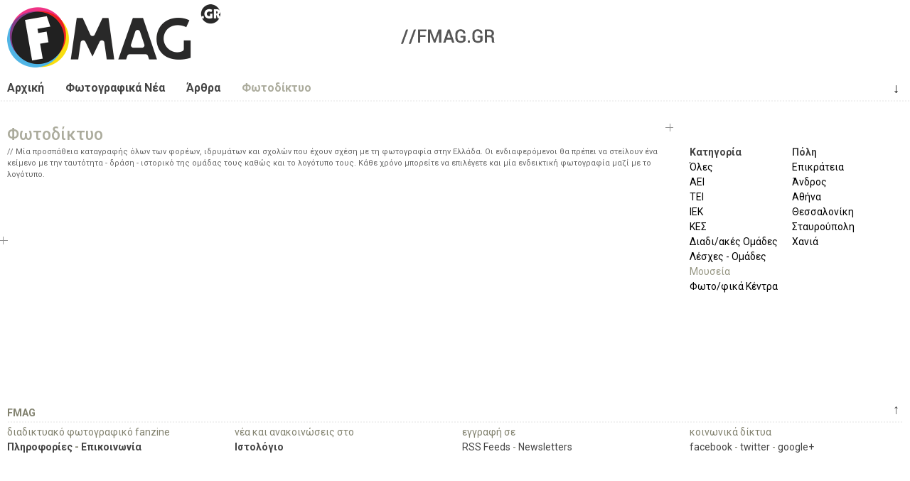

--- FILE ---
content_type: text/html; charset=utf-8
request_url: https://fmag.gr/photonet?city=136&cat=189
body_size: 5790
content:
<!DOCTYPE html>
<html lang="el" dir="ltr"  prefix="content: http://purl.org/rss/1.0/modules/content/
dc: http://purl.org/dc/terms/
foaf: http://xmlns.com/foaf/0.1/
og: http://ogp.me/ns#
rdfs: http://www.w3.org/2000/01/rdf-schema#
sioc: http://rdfs.org/sioc/ns#
sioct: http://rdfs.org/sioc/types#
skos: http://www.w3.org/2004/02/skos/core#
xsd: http://www.w3.org/2001/XMLSchema#
schema: http://schema.org/
">
<!--
  FMAG - photography fan/magazine - Web Site |
  (c) 2010 - 2026  fmag.gr, all rights reserved |

  website version: v2 ALPHA (7-2015) |
  development: [MakeMagic](https://makemagic.gr) |
-->
<head>
  <meta name="viewport" content="width=device-width, initial-scale=1, maximum-scale=1">
  <!--[if IE]><![endif]-->
<link rel="dns-prefetch" href="//ajax.googleapis.com" />
<link rel="preconnect" href="//ajax.googleapis.com" />
<meta http-equiv="Content-Type" content="text/html; charset=utf-8" />
<link rel="apple-touch-icon" sizes="57x57" href="/sites/default/files/favicons/apple-touch-icon-57x57.png"/>
<link rel="apple-touch-icon" sizes="60x60" href="/sites/default/files/favicons/apple-touch-icon-60x60.png"/>
<link rel="apple-touch-icon" sizes="72x72" href="/sites/default/files/favicons/apple-touch-icon-72x72.png"/>
<link rel="apple-touch-icon" sizes="76x76" href="/sites/default/files/favicons/apple-touch-icon-76x76.png"/>
<link rel="apple-touch-icon" sizes="114x114" href="/sites/default/files/favicons/apple-touch-icon-114x114.png"/>
<link rel="apple-touch-icon" sizes="120x120" href="/sites/default/files/favicons/apple-touch-icon-120x120.png"/>
<link rel="apple-touch-icon" sizes="144x144" href="/sites/default/files/favicons/apple-touch-icon-144x144.png"/>
<link rel="apple-touch-icon" sizes="152x152" href="/sites/default/files/favicons/apple-touch-icon-152x152.png"/>
<link rel="apple-touch-icon" sizes="180x180" href="/sites/default/files/favicons/apple-touch-icon-180x180.png"/>
<link rel="icon" type="image/png" href="/sites/default/files/favicons/favicon-32x32.png" sizes="32x32"/>
<link rel="icon" type="image/png" href="/sites/default/files/favicons/android-chrome-192x192.png" sizes="192x192"/>
<link rel="icon" type="image/png" href="/sites/default/files/favicons/favicon-96x96.png" sizes="96x96"/>
<link rel="icon" type="image/png" href="/sites/default/files/favicons/favicon-16x16.png" sizes="16x16"/>
<link rel="manifest" href="/sites/default/files/favicons/manifest.json"/>
<link rel="mask-icon" href="/sites/default/files/favicons/safari-pinned-tab.svg" color="#5bbad5"/>
<meta name="apple-mobile-web-app-title" content="FMAG"/>
<meta name="application-name" content="FMAG"/>
<meta name="msapplication-TileColor" content="#ffffff"/>
<meta name="msapplication-TileImage" content="/sites/default/files/favicons/mstile-144x144.png"/>
<meta name="theme-color" content="#ffffff"/>
<meta name="rights" content="fmag.gr - All rights reserved, unless otherwise noticed - http://fmag.gr/copyrights" />
<link rel="canonical" href="https://fmag.gr/photonet" />
<link rel="shortlink" href="https://fmag.gr/photonet" />
  <link rel="pavatar" href="http://id.makemagic.gr/fmag.gr/fmag.png" />
  <title>Φωτοδίκτυο | FMAG</title>
  <link href="https://fonts.googleapis.com/css?family=Roboto:400,500,700&amp;subset=greek" rel="stylesheet">
  <link type="text/css" rel="stylesheet" href="/sites/default/files/advagg_css/css__BJ6Ou6QsBRtnFTmxaakamOIS8n4QswDP2XnnZ1sxtaM__zbzruztNUqJKBKqX9IVe9Rpr8E1JT5ZSstkrExzhXGo__TSNOioTrCRrkStvb-k-HI6-MV9O4IlHA-k7FMrWbaoo.css" media="all" />
<link type="text/css" rel="stylesheet" href="/sites/default/files/advagg_css/css__eFEiVPN9x3fjsHjfkcbmCa7-X43FzFC59HiTCPnJ2DM__dP3L8SI4hO_wSnI0zrkhaEW-wEYwE9NqrHJ7Oau6WUM__TSNOioTrCRrkStvb-k-HI6-MV9O4IlHA-k7FMrWbaoo.css" media="all" />
<link type="text/css" rel="stylesheet" href="/sites/default/files/advagg_css/css__Tce9rV-0xxQKgd6k3Gn6vOMS-XFNgfNAglE5FDzAWig__C5UJqpvD2NlREqLAtn3FXZS4jLM0RnZY8xI9ZAp3wwE__TSNOioTrCRrkStvb-k-HI6-MV9O4IlHA-k7FMrWbaoo.css" media="all" />
<link type="text/css" rel="stylesheet" href="/sites/default/files/advagg_css/css__Yn8gTXTpZ_jyMDRJJjLPVBEDD5_TxQYBRgxI0nQFsEo__2Dn46x42tfYoncIbru_Wfo-1BPD8IbFaBG2y8LONwrQ__TSNOioTrCRrkStvb-k-HI6-MV9O4IlHA-k7FMrWbaoo.css" media="print" />
    <!-- HTML5 element support for IE6-8 -->
  <!--[if lt IE 9]><script src="//raw.githubusercontent.com/aFarkas/html5shiv/master/dist/html5shiv.min.js"></script><![endif]-->
  <!--[if lte IE 8]>
  <link rel="stylesheet" type="text/css" href="https://fmag.gr/sites/default/themes/m2fmag/css/ie-fix.css" />
  <![endif]-->
  <script src="//ajax.googleapis.com/ajax/libs/jquery/1.10.2/jquery.min.js"></script>
<script>
<!--//--><![CDATA[//><!--
window.jQuery || document.write("<script src='/sites/default/modules/_altered/jquery_update/replace/jquery/1.10/jquery.min.js'>\x3C/script>")
//--><!]]>
</script>
<script src="/sites/default/files/advagg_js/js__NHY0fHgefeuGrclsAo9Tcmgi32w4epODEAmof4zb8LE__HqOENqYlJHt-OYXIhLdMrntAxr_awxL6tybGb3OjDlQ__TSNOioTrCRrkStvb-k-HI6-MV9O4IlHA-k7FMrWbaoo.js"></script>
<script src="/sites/default/files/advagg_js/js__i2s96mbkLD4X1DZFeRCK_9IuwcK-BuZa97Uq32qUuOQ__1-B-TmDHkqvgubrCOI-KGBE_Xrhsu1S-JBbfPLn49f4__TSNOioTrCRrkStvb-k-HI6-MV9O4IlHA-k7FMrWbaoo.js"></script>
<script src="/sites/default/files/advagg_js/js__YT6D1B_BKxvm6JCH_t9sZNI5L6yITa_DlU5QcSlOkAU__OXobH7d1IP1o3WABlniIrU_-pcJacVSIPUv9bpD-6pQ__TSNOioTrCRrkStvb-k-HI6-MV9O4IlHA-k7FMrWbaoo.js"></script>
<script src="/sites/default/files/advagg_js/js__1cnccvmWACxODZ-P-FUdamoR-QWOWgF20RY9_tyVp0E__Wft_t49Tqb1SBiSwuwcLRzaWNs1ESj_CvEQVZQHWpbk__TSNOioTrCRrkStvb-k-HI6-MV9O4IlHA-k7FMrWbaoo.js"></script>
<script src="/sites/default/files/advagg_js/js__k5Xu7kL6UB-I_LQlAUpS8kqtKMbV_SjuzpXQwDw4eSk__8TiqPpbxPuVztHIsi70uvtVzznVy6WYJe7ErIjY6u8k__TSNOioTrCRrkStvb-k-HI6-MV9O4IlHA-k7FMrWbaoo.js"></script>
<script src="/sites/default/files/advagg_js/js__aS_aDJOHSg310J3h5HSXtRfDVpKPijnSvbW4D51v-AQ__LVik3DxSPkSfWrk-SvnYyCsDd2ceq4w-QHcULwAej8I__TSNOioTrCRrkStvb-k-HI6-MV9O4IlHA-k7FMrWbaoo.js"></script>
<script src="/sites/default/files/advagg_js/js__2_LJEvpjxcc5kosNsdw9TZMLz-jPRODLU19uiTZaVm4__F1FPONSTf0yEH0Y9VHtO8-UlYOiMFKhCksEr6rzCrMg__TSNOioTrCRrkStvb-k-HI6-MV9O4IlHA-k7FMrWbaoo.js"></script>
<script src="/sites/default/files/advagg_js/js__D9aMZVqJpeUgsibZ62131-dM_kZf_Yr2Z-JdRsml-Gc__3q5w_o9YxzsCVwI6CIzsre7vwra87Nm-ktlORA0_dLs__TSNOioTrCRrkStvb-k-HI6-MV9O4IlHA-k7FMrWbaoo.js"></script>
<script>
<!--//--><![CDATA[//><!--
jQuery.extend(Drupal.settings,{"basePath":"\/","pathPrefix":"","setHasJsCookie":1,"ajaxPageState":{"theme":"m2fmag","theme_token":"yI34McPSdfe9FRurbYHNLIovjowfeRKZvmwUSYPrtsE","css":{"modules\/system\/system.base.css":1,"modules\/system\/system.menus.css":1,"modules\/system\/system.messages.css":1,"modules\/system\/system.theme.css":1,"sites\/default\/modules\/chosen\/css\/chosen-drupal.css":1,"sites\/default\/modules\/date\/date_repeat_field\/date_repeat_field.css":1,"modules\/field\/theme\/field.css":1,"sites\/default\/modules\/fitvids\/fitvids.css":1,"modules\/node\/node.css":1,"modules\/user\/user.css":1,"sites\/default\/modules\/_altered\/video_filter\/video_filter.css":1,"sites\/default\/modules\/views\/css\/views.css":1,"sites\/default\/modules\/_altered\/ckeditor\/css\/ckeditor.css":1,"sites\/default\/modules\/ctools\/css\/ctools.css":1,"sites\/default\/themes\/m2fmag\/css\/reset.css":1,"sites\/default\/themes\/m2fmag\/css\/grid-1280.css":1,"sites\/default\/themes\/m2fmag\/css\/style.css":1,"sites\/default\/themes\/m2fmag\/css\/print.css":1},"js":{"\/\/ajax.googleapis.com\/ajax\/libs\/jquery\/1.10.2\/jquery.min.js":1,"misc\/jquery-extend-3.4.0.js":1,"misc\/jquery-html-prefilter-3.5.0-backport.js":1,"misc\/jquery.once.js":1,"misc\/drupal.js":1,"sites\/default\/libraries\/fitvids\/jquery.fitvids.js":1,"sites\/default\/libraries\/chosen\/chosen.jquery.min.js":1,"misc\/form-single-submit.js":1,"sites\/default\/modules\/entityreference\/js\/entityreference.js":1,"sites\/default\/modules\/fancy_file_delete\/js\/fancyfiledelete.js":1,"sites\/default\/modules\/fitvids\/fitvids.js":1,"public:\/\/languages\/el_wIUXyHu9dk1OsBWsMSy8MFJMHnkqJfLtj2r4CvoYp5A.js":1,"sites\/default\/modules\/better_exposed_filters\/better_exposed_filters.js":1,"sites\/default\/modules\/views_selective_filters\/js\/attachBehaviours.js":1,"sites\/default\/modules\/ctools\/js\/auto-submit.js":1,"sites\/default\/modules\/chosen\/chosen.js":1,"sites\/default\/themes\/m2fmag\/js\/jquery.slicknav.min.js":1,"sites\/default\/themes\/m2fmag\/js\/m2fmag.js":1,"sites\/default\/themes\/m2fmag\/js\/modernizr.js":1}},"video_filter":{"url":{"ckeditor":"\/video_filter\/dashboard\/ckeditor"},"instructions_url":"\/video_filter\/instructions","modulepath":"sites\/default\/modules\/_altered\/video_filter"},"better_exposed_filters":{"datepicker":false,"slider":false,"settings":[],"autosubmit":false,"views":{"photonet":{"displays":{"page":{"filters":{"cat":{"required":false},"city":{"required":false}}}}}}},"chosen":{"selector":"select:visible","minimum_single":20,"minimum_multiple":20,"minimum_width":200,"options":{"allow_single_deselect":false,"disable_search":false,"disable_search_threshold":0,"search_contains":true,"placeholder_text_multiple":"Choose some options","placeholder_text_single":"Choose an option","no_results_text":"No results match","inherit_select_classes":true}},"urlIsAjaxTrusted":{"\/photonet":true},"fitvids":{"custom_domains":[],"selectors":["#main"],"simplifymarkup":1}});
//--><!]]>
</script>
</head>
<body class="html not-front not-logged-in no-sidebars page-photonet" >
  <div id="skip-link"><a href="#content" class="element-invisible element-focusable">Παράκαμψη προς το κυρίως περιεχόμενο</a></div>
    <div id="wrap">

  <!-- #header -->
  <header id="header" role="banner" class="clearfix">
    <div class="container">
      <div id="header-one" class="six columns">
                <div id="logo">
        <a href="/" title="FMAG Photography Fan/Magazine" rel="home" ><img src="https://fmag.gr/sites/default/themes/m2fmag/logo.png" width="300" height="90" alt="FMAG Photography Fan/Magazine -- logo" /></a>
        </div>
              </div>
      
      <div id="header-two" class="ten columns">
      <!-- #ad banner -->
      <img src="/sites/default/themes/m2fmag/adbanner.gif" />      <!-- /#ad banner -->
      </div>
    </div>
  </header>
  <!-- /#header -->


  <!-- #Navigation -->      
  <navigation id="navigation" role="navigation" class="clearfix">

    <!-- #navigation main -->
    <div id="nav-main" role="main navigation" class="container">
      <ul class="menu"><li class="first leaf menu-443"><a href="/" title="Αρχική Σελίδα">Αρχική</a></li>
<li class="leaf menu-444"><a href="/news" title="η Φωτογραφική Επικαιρότητα στην Ελλάδα">Φωτογραφικά Νέα</a></li>
<li class="leaf menu-446"><a href="/articles" title="φωτογραφικά άρθρα, τεχνικά, θεωρητικά, παρουσιάσεις, αφιερώματα">Άρθρα</a></li>
<li class="last leaf active-trail menu-445"><a href="/photonet" title="φορείς, ιδρύματα, λέσχες, σχολές" class="active-trail active">Φωτοδίκτυο</a></li>
</ul>      <div class="arrow-down"><a href="#after-info" title="επόμενη πληροφορία" rel="nofollow">&darr;</a></div>
    </div>
    <!-- /#navigation main-->

    <div class="nav-border">&nbsp;</div>

    <!-- #navigation secondary -->
        <!-- /#navigation secondary -->

  </navigation>
  <!-- /#Navigation -->

  <div class="clear"></div>


  <!-- #Content Area --> 
  <div class="container clearfix">

        <div id="content" role="content" class="three_fourths clearfix" >
    
      <!-- #content -->
      <div id="page-title" rel="title">
                  <h1>Φωτοδίκτυο</h1>
                  </div>

      <div id="main">
      
            
            <div class="tabs"></div>
            
            
              <div class="region region-content">
    <div id="block-system-main" class="block block-system">

    
  <div class="content">
    <div class="view view-photonet view-id-photonet view-display-id-page view-dom-id-8de8466742ac21ea5942190e01348c56">
            <div class="view-header">
      <div class="taxonomy-term-description photonet-msg">
<p>Μία προσπάθεια καταγραφής όλων των φορέων, ιδρυμάτων και σχολών που έχουν σχέση με τη φωτογραφία στην Ελλάδα. Οι ενδιαφερόμενοι θα πρέπει να στείλουν ένα κείμενο με την ταυτότητα - δράση - ιστορικό της ομάδας τους καθώς και το λογότυπο τους. Κάθε χρόνο μπορείτε να επιλέγετε και μία ενδεικτική φωτογραφία μαζί με το λογότυπο.</p>
</div>
    </div>
  
  
  
  
  
  
  
  
  
</div>  </div>
</div>
  </div>

      </div>
      <!-- /#content -->

    </div>

        <!-- #sidebar-first -->
    <aside id="sidebar" role="complementary" class="one_fourth clearfix">
    <div id="after-info"></div>
      <div class="region region-sidebar">
    <div id="block-views-exp-photonet-page" class="block block-views">

    
  <div class="content">
    <form class="ctools-auto-submit-full-form" action="/photonet" method="get" id="views-exposed-form-photonet-page" accept-charset="UTF-8"><div><div class="views-exposed-form">
  <div class="views-exposed-widgets clearfix">
          <div id="edit-cat-wrapper" class="views-exposed-widget views-widget-filter-field_photonet_taxonomy_tid">
                  <label for="edit-cat">
            Κατηγορία          </label>
                        <div class="views-widget">
          <div class="form-item form-type-select form-item-cat">
 <div class="bef-select-as-links"><div class="form-item">
 <div id="edit-cat-all" class="form-item form-type-bef-link form-item-edit-cat-all">
 <a href="https://fmag.gr/photonet?city=136&amp;cat=All">Όλες</a>
</div>
<div id="edit-cat-36" class="form-item form-type-bef-link form-item-edit-cat-36">
 <a href="https://fmag.gr/photonet?city=136&amp;cat=36">ΑΕΙ</a>
</div>
<div id="edit-cat-37" class="form-item form-type-bef-link form-item-edit-cat-37">
 <a href="https://fmag.gr/photonet?city=136&amp;cat=37">ΤΕΙ</a>
</div>
<div id="edit-cat-38" class="form-item form-type-bef-link form-item-edit-cat-38">
 <a href="https://fmag.gr/photonet?city=136&amp;cat=38">ΙΕΚ</a>
</div>
<div id="edit-cat-39" class="form-item form-type-bef-link form-item-edit-cat-39">
 <a href="https://fmag.gr/photonet?city=136&amp;cat=39">ΚΕΣ</a>
</div>
<div id="edit-cat-40" class="form-item form-type-bef-link form-item-edit-cat-40">
 <a href="https://fmag.gr/photonet?city=136&amp;cat=40">Διαδι/ακές Ομάδες</a>
</div>
<div id="edit-cat-41" class="form-item form-type-bef-link form-item-edit-cat-41">
 <a href="https://fmag.gr/photonet?city=136&amp;cat=41">Λέσχες - Ομάδες</a>
</div>
<div id="edit-cat-189" class="form-item form-type-bef-link form-item-edit-cat-189">
 <a href="https://fmag.gr/photonet?city=136&amp;cat=189" class="active">Μουσεία</a>
</div>
<div id="edit-cat-190" class="form-item form-type-bef-link form-item-edit-cat-190">
 <a href="https://fmag.gr/photonet?city=136&amp;cat=190">Φωτο/φικά Κέντρα</a>
</div>

</div>
<select style="display: none;" id="edit-cat" name="cat" class="form-select"><option value="All">Όλες</option><option value="36">ΑΕΙ</option><option value="37">ΤΕΙ</option><option value="38">ΙΕΚ</option><option value="39">ΚΕΣ</option><option value="40">Διαδι/ακές Ομάδες</option><option value="41">Λέσχες - Ομάδες</option><option value="189" selected="selected">Μουσεία</option><option value="190">Φωτο/φικά Κέντρα</option></select><input type="hidden" class="bef-new-value" name="cat" value="189" /></div>
</div>
        </div>
              </div>
          <div id="edit-city-wrapper" class="views-exposed-widget views-widget-filter-field_photonet_city_tid_selective">
                  <label for="edit-city">
            Πόλη          </label>
                        <div class="views-widget">
          <div class="form-item form-type-select form-item-city">
 <div class="bef-select-as-links"><div class="form-item">
 <div id="edit-city-all" class="form-item form-type-bef-link form-item-edit-city-all">
 <a href="https://fmag.gr/photonet?city=All&amp;cat=189">Επικράτεια</a>
</div>
<div id="edit-city-54" class="form-item form-type-bef-link form-item-edit-city-54">
 <a href="https://fmag.gr/photonet?city=54&amp;cat=189">Άνδρος</a>
</div>
<div id="edit-city-46" class="form-item form-type-bef-link form-item-edit-city-46">
 <a href="https://fmag.gr/photonet?city=46&amp;cat=189">Αθήνα</a>
</div>
<div id="edit-city-77" class="form-item form-type-bef-link form-item-edit-city-77">
 <a href="https://fmag.gr/photonet?city=77&amp;cat=189">Θεσσαλονίκη</a>
</div>
<div id="edit-city-144" class="form-item form-type-bef-link form-item-edit-city-144">
 <a href="https://fmag.gr/photonet?city=144&amp;cat=189">Σταυρούπολη</a>
</div>
<div id="edit-city-155" class="form-item form-type-bef-link form-item-edit-city-155">
 <a href="https://fmag.gr/photonet?city=155&amp;cat=189">Χανιά</a>
</div>

</div>
<select style="display: none;" id="edit-city" name="city" class="form-select"><option value="All">Επικράτεια</option><option value="54">Άνδρος</option><option value="46">Αθήνα</option><option value="77">Θεσσαλονίκη</option><option value="144">Σταυρούπολη</option><option value="155">Χανιά</option></select><input type="hidden" class="bef-new-value" name="city" value="136" /></div>
</div>
        </div>
              </div>
                    <div class="views-exposed-widget views-submit-button">
      <input class="ctools-use-ajax ctools-auto-submit-click js-hide element-hidden form-submit" type="submit" id="edit-submit-photonet" value="Επιλογή" />    </div>
      </div>
</div>
</div></form>  </div>
</div>
  </div>
    </aside>
    <!-- /#sidebar-first -->
    
    
  </div>
  <!-- /#Content Area -->


  <!-- #Footer --> 
  <footer id="footer" class="container clearfix">
    <div class="arrow-up"><a href="#header" title="επάνω" rel="nofollow">&uarr;</a></div>
    <div class="footer-block">
      <div class="sixteen columns"><strong>FMAG</strong></div>

      <div class="four columns">
      <p>διαδικτυακό φωτογραφικό fanzine<br /><strong><a href="/info">Πληροφορίες</a> - <a href="/contact">Επικοινωνία</a></strong></p></div>
      <div class="four columns">
      <p>νέα και ανακοινώσεις στο<br /><strong><a href="/blog">Ιστολόγιο</a></strong></p></div>
      <div class="four columns">
      <p>εγγραφή σε<br /> <a href="/feeds">RSS Feeds</a> - <a href="/feeds#newsletters">Newsletters</a></p></div>      
      <div class="four columns">
      <p>κοινωνικά δίκτυα<br /><a href="http://www.facebook.com/fmag.gr">facebook</a> - <a href="http://twitter.com/fmag_">twitter</a> - <a href="http://plus.google.com/+FmagGr/posts">google+</a></p></div>
    </div>

    <div id="credits" class="sixteen columns"><a href="/copyrights" title="Πνευματικά Δικαιώματα και Όροι Χρήσης">&copy; 2010 - 2026  <strong>FMAG</strong> - Photography Fan/Magazine, Πνευματικά Δικαιώματα και Όροι Χρήσης</a></div>
  </footer>
  <!-- #Footer --> 

</div>
<!-- /#wrap -->  </body>
</html>


--- FILE ---
content_type: text/css
request_url: https://fmag.gr/sites/default/files/advagg_css/css__Tce9rV-0xxQKgd6k3Gn6vOMS-XFNgfNAglE5FDzAWig__C5UJqpvD2NlREqLAtn3FXZS4jLM0RnZY8xI9ZAp3wwE__TSNOioTrCRrkStvb-k-HI6-MV9O4IlHA-k7FMrWbaoo.css
body_size: 8402
content:
.date-repeat-input{float:left;margin-right:5px;width:auto}.date-repeat-input select{min-width:7em}.date-repeat fieldset{clear:both;float:none}.date-repeat-radios{margin-bottom:1em}.date-repeat-radios input[type=radio]{float:left;margin:.75em .75em 0 0}.date-repeat-radios .form-wrapper{float:left}.date-repeat-radios .form-type-checkboxes .form-type-checkbox{width:15%;float:left;margin:0}.date-repeat-radios .date-repeat-radios-item{margin-bottom:1em}.weekly .form-type-checkboxes .form-type-checkbox{float:left;margin-right:10px}.date-repeat-input.byday-count label,.date-repeat-input.byday-count select,.date-clear.bymonthday label,.date-clear.bymonthday select{display:inline}.date-repeat-input.byday-day label,.date-clear.bymonthday .field-suffix{font-weight:700}.range-of-repeat .form-radios>div{margin-top:.5em}.range-of-repeat .count input[type=text]{margin:0 .5em}.range-of-repeat .until .form-wrapper{margin:0 .5em;display:inline-block;vertical-align:middle}.range-of-repeat .until .form-radio,.range-of-repeat .until .date-prefix-inline{margin:0 0 1.4em;vertical-align:middle}.range-of-repeat .until.widget-date_popup.label-above .form-radio,.range-of-repeat .until.widget-date_popup.label-above .date-prefix-inline{margin:0;vertical-align:middle}.range-of-repeat .until.widget-date_select.label-within .form-radio,.range-of-repeat .until.widget-date_select.label-within .date-prefix-inline{margin:0;vertical-align:middle}.range-of-repeat .until.widget-date_select.label-above .form-radio,.range-of-repeat .until.widget-date_select.label-above .date-prefix-inline{margin:1.4em 0 0;vertical-align:middle}.range-of-repeat .until .form-type-date-text .date-padding{padding:0}.range-of-repeat .until.widget-date_select.label-within .date-padding{padding:0}.range-of-repeat .until.widget-date_select.label-above .date-padding{padding:0}.range-of-repeat .until .form-type-date-select,.range-of-repeat .until .form-type-date-popup,.range-of-repeat .until .form-type-date-text{border:none;margin:0}.field .field-label{font-weight:700}.field-label-inline .field-label,.field-label-inline .field-items{float:left}form .field-multiple-table{margin:0}form .field-multiple-table th.field-label{padding-left:0}form .field-multiple-table td.field-multiple-drag{width:30px;padding-right:0}form .field-multiple-table td.field-multiple-drag a.tabledrag-handle{padding-right:.5em}form .field-add-more-submit{margin:.5em 0 0}.cke.cke_chrome{visibility:inherit}.node-unpublished{background-color:#fff4f4}.preview .node{background-color:#ffffea}td.revision-current{background:#ffc}#permissions td.module{font-weight:700}#permissions td.permission{padding-left:1.5em}#permissions tr.odd .form-item,#permissions tr.even .form-item{white-space:normal}#user-admin-settings fieldset .fieldset-description{font-size:.85em;padding-bottom:.5em}#user-admin-roles td.edit-name{clear:both}#user-admin-roles .form-item-name{float:left;margin-right:1em}.password-strength{width:17em;float:right;margin-top:1.4em}.password-strength-title{display:inline}.password-strength-text{float:right;font-weight:700}.password-indicator{background-color:#c4c4c4;height:.3em;width:100%}.password-indicator div{height:100%;width:0;background-color:#47c965}input.password-confirm,input.password-field{width:16em;margin-bottom:.4em}div.password-confirm{float:right;margin-top:1.5em;visibility:hidden;width:17em}div.form-item div.password-suggestions{padding:.2em .5em;margin:.7em 0;width:38.5em;border:1px solid #b4b4b4}div.password-suggestions ul{margin-bottom:0}.confirm-parent,.password-parent{clear:left;margin:0;width:36.3em}.profile{clear:both;margin:1em 0}.profile .user-picture{float:right;margin:0 1em 1em 0}.profile h3{border-bottom:1px solid #ccc}.profile dl{margin:0 0 1.5em}.profile dt{margin:0 0 .2em;font-weight:700}.profile dd{margin:0 0 1em}.video-left{float:left}.video-right{float:right}.video-center{display:block;margin:0 auto}.views-exposed-form .views-exposed-widget{float:left;padding:.5em 1em 0 0}.views-exposed-form .views-exposed-widget .form-submit{margin-top:1.6em}.views-exposed-form .form-item,.views-exposed-form .form-submit{margin-top:0;margin-bottom:0}
.views-exposed-form label{font-weight:700}.views-exposed-widgets{margin-bottom:.5em}.views-align-left{text-align:left}.views-align-right{text-align:right}.views-align-center{text-align:center}.views-view-grid tbody{border-top:none}.view .progress-disabled{float:none}.rteindent1{margin-left:40px}.rteindent2{margin-left:80px}.rteindent3{margin-left:120px}.rteindent4{margin-left:160px}.rteleft{text-align:left}.rteright{text-align:right}.rtecenter{text-align:center}.rtejustify{text-align:justify}.ibimage_left{float:left}.ibimage_right{float:right}.ctools-locked{color:red;border:1px solid red;padding:1em}.ctools-owns-lock{background:#ffd none repeat scroll 0 0;border:1px solid #f0c020;padding:1em}a.ctools-ajaxing,input.ctools-ajaxing,button.ctools-ajaxing,select.ctools-ajaxing{padding-right:18px !important;background:url(/sites/default/modules/ctools/images/status-active.gif) right center no-repeat}div.ctools-ajaxing{float:left;width:18px;background:url(/sites/default/modules/ctools/images/status-active.gif) center center no-repeat}html,body,div,span,object,iframe,h1,h2,h3,h4,h5,h6,p,blockquote,pre,abbr,address,cite,code,del,dfn,em,img,ins,kbd,q,samp,small,strong,sub,sup,var,b,i,dl,dt,dd,ol,ul,li,fieldset,form,label,legend,table,caption,tbody,tfoot,thead,tr,th,td,article,aside,canvas,details,figcaption,figure,footer,header,hgroup,menu,nav,section,summary,time,mark,audio,video{margin:0;padding:0;border:0;outline:0;font-size:100%;vertical-align:baseline;background:0 0}body{line-height:1}article,aside,details,figcaption,figure,footer,header,hgroup,menu,nav,section{display:block}nav ul{list-style:none}blockquote,q{quotes:none}blockquote:before,blockquote:after,q:before,q:after{content:'';content:none}a{margin:0;padding:0;font-size:100%;vertical-align:baseline;background:0 0}ins{background-color:#ff9;color:#000;text-decoration:none}mark{background-color:#ff9;color:#000;font-style:italic;font-weight:700}del{text-decoration:line-through}abbr[title],dfn[title]{border-bottom:1px dotted;cursor:help}table{border-collapse:collapse;border-spacing:0}hr{display:block;height:1px;border:0;border-top:1px solid #ccc;margin:1em 0;padding:0}input,select{vertical-align:middle}.full-width{width:1280px;height:auto;overflow:hidden}.one_half{width:48%}.one_third{width:30.66%}.two_thirds{width:65.33%}.one_fourth{width:22%}.three_fourths{width:74%}.one_fifth{width:16.8%}.two_fifth{width:37.6%}.three_fifth{width:58.4%}.four_fifth{width:67.2%}.one_sixth{width:13.33%}.five_sixth{width:82.67%}.one_half,.one_third,.two_thirds,.three_fourths,.one_fourth,.one_fifth,.two_fifth,.three_fifth,.four_fifth,.one_sixth,.five_sixth{position:relative;margin-right:1%;margin-bottom:20px;float:left}.last{margin-right:0 !important}.container:after{content:"\0020";display:block;height:0;clear:both;visibility:hidden}.clearfix:before,.clearfix:after,.row:before,.row:after{content:'\0020';display:block;overflow:hidden;visibility:hidden;width:0;height:0}.row:after,.clearfix:after{clear:both}.clear{clear:both;display:block;overflow:hidden;visibility:hidden;width:0;height:0}.container{position:relative;width:1280px;margin:0 auto;padding:0}.container .column,.container .columns{float:left;display:inline;margin:0 10px}.row{margin-bottom:20px}.column.alpha,.columns.alpha{margin-left:0;margin-right:10px}.column.omega,.columns.omega{margin-right:0;margin-left:10px}.alpha.omega{margin-left:0;margin-right:0}.container .one.column,.container .one.columns{width:60px}.container .two.columns{width:140px}.container .three.columns{width:220px}.container .four.columns{width:300px}.container .five.columns{width:380px}.container .six.columns{width:460px}.container .seven.columns{width:540px}.container .eight.columns{width:620px}.container .nine.columns{width:700px}.container .ten.columns{width:780px}.container .eleven.columns{width:860px}.container .twelve.columns{width:940px}.container .thirteen.columns{width:1020px}.container .fourteen.columns{width:1100px}.container .fifteen.columns{width:1180px}.container .sixteen.columns{width:1260px}.container .one-third.column{width:406px}
.container .two-thirds.column{width:822px}.container .offset-by-one{padding-left:80px}.container .offset-by-two{padding-left:160px}.container .offset-by-three{padding-left:240px}.container .offset-by-four{padding-left:320px}.container .offset-by-five{padding-left:400px}.container .offset-by-six{padding-left:480px}.container .offset-by-seven{padding-left:560px}.container .offset-by-eight{padding-left:640px}.container .offset-by-nine{padding-left:720px}.container .offset-by-ten{padding-left:800px}.container .offset-by-eleven{padding-left:880px}.container .offset-by-twelve{padding-left:960px}.container .offset-by-thirteen{padding-left:1040px}.container .offset-by-fourteen{padding-left:1120px}.container .offset-by-fifteen{padding-left:1200px}@media only screen and (min-width:1200px) and (max-width:1279px){.container{position:relative;width:1200px;margin:0 auto;padding:0}.container .column,.container .columns{float:left;display:inline;margin:0 10px}.row{margin-bottom:20px}.column.alpha,.columns.alpha{margin-left:0}.column.omega,.columns.omega{margin-right:0}.container .one.column,.container .one.columns{width:55px}.container .two.columns{width:120px}.container .three.columns{width:205px}.container .four.columns{width:280px}.container .five.columns{width:355px}.container .six.columns{width:430px}.container .seven.columns{width:505px}.container .eight.columns{width:580px}.container .nine.columns{width:655px}.container .ten.columns{width:730px}.container .eleven.columns{width:805px}.container .twelve.columns{width:880px}.container .thirteen.columns{width:955px}.container .fourteen.columns{width:1030px}.container .fifteen.columns{width:1105px}.container .sixteen.columns{width:1180px}.container .one-third.column{width:380px}.container .two-thirds.column{width:780px}.container .offset-by-one{padding-left:75px}.container .offset-by-two{padding-left:140px}.container .offset-by-three{padding-left:225px}.container .offset-by-four{padding-left:300px}.container .offset-by-five{padding-left:375px}.container .offset-by-six{padding-left:430px}.container .offset-by-seven{padding-left:525px}.container .offset-by-eight{padding-left:600px}.container .offset-by-nine{padding-left:675px}.container .offset-by-ten{padding-left:750px}.container .offset-by-eleven{padding-left:825px}.container .offset-by-twelve{padding-left:900px}.container .offset-by-thirteen{padding-left:975px}.container .offset-by-fourteen{padding-left:1050px}.container .offset-by-fifteen{padding-left:1125px}}@media only screen and (min-width:960px) and (max-width:1199px){.container{position:relative;width:960px;margin:0 auto;padding:0}.column,.columns{float:left;display:inline;margin:0 10px}.row{margin-bottom:20px}.column.alpha,.columns.alpha{margin-left:0}.column.omega,.columns.omega{margin-right:0}.container .one.column{width:40px}.container .two.columns{width:100px}.container .three.columns{width:160px}.container .four.columns{width:220px}.container .five.columns{width:280px}.container .six.columns{width:340px}.container .seven.columns{width:400px}.container .eight.columns{width:460px}.container .nine.columns{width:520px}.container .ten.columns{width:580px}.container .eleven.columns{width:640px}.container .twelve.columns{width:700px}.container .thirteen.columns{width:760px}.container .fourteen.columns{width:820px}.container .fifteen.columns{width:880px}.container .sixteen.columns{width:940px}.container .one-third.column{width:300px}.container .two-thirds.column{width:620px}.container .offset-by-one{padding-left:60px}.container .offset-by-two{padding-left:120px}.container .offset-by-three{padding-left:180px}.container .offset-by-four{padding-left:240px}.container .offset-by-five{padding-left:300px}.container .offset-by-six{padding-left:360px}.container .offset-by-seven{padding-left:420px}.container .offset-by-eight{padding-left:480px}.container .offset-by-nine{padding-left:540px}.container .offset-by-ten{padding-left:600px}.container .offset-by-eleven{padding-left:660px}.container .offset-by-twelve{padding-left:720px}.container .offset-by-thirteen{padding-left:780px}.container .offset-by-fourteen{padding-left:840px}
.container .offset-by-fifteen{padding-left:900px}}@media only screen and (min-width:768px) and (max-width:959px){.container{width:768px}.container .column,.container .columns{margin:0 10px}.column.alpha,.columns.alpha{margin-left:0;margin-right:10px}.column.omega,.columns.omega{margin-right:0;margin-left:10px}.container .one.column{width:28px}.container .two.columns{width:76px}.container .three.columns{width:124px}.container .four.columns{width:172px}.container .five.columns{width:220px}.container .six.columns{width:268px}.container .seven.columns{width:316px}.container .eight.columns{width:364px}.container .nine.columns{width:412px}.container .ten.columns{width:460px}.container .eleven.columns{width:508px}.container .twelve.columns{width:556px}.container .thirteen.columns{width:604px}.container .fourteen.columns{width:652px}.container .fifteen.columns{width:700px}.container .sixteen.columns{width:748px}.container .one-third.column{width:236px}.container .two-thirds.column{width:492px}.container .offset-by-one{padding-left:48px}.container .offset-by-two{padding-left:96px}.container .offset-by-three{padding-left:144px}.container .offset-by-four{padding-left:192px}.container .offset-by-five{padding-left:240px}.container .offset-by-six{padding-left:288px}.container .offset-by-seven{padding-left:336px}.container .offset-by-eight{padding-left:348px}.container .offset-by-nine{padding-left:432px}.container .offset-by-ten{padding-left:480px}.container .offset-by-eleven{padding-left:528px}.container .offset-by-twelve{padding-left:576px}.container .offset-by-thirteen{padding-left:624px}.container .offset-by-fourteen{padding-left:672px}.container .offset-by-fifteen{padding-left:720px}.one_half,.one_third,.two_thirds,.three_fourths,.one_fourth,.one_fifth,.two_fifth,.three_fifth,.four_fifth,.one_sixth,.five_sixth{width:100%}}@media only screen and (max-width:767px){.container{width:300px}.container .column,.container .columns{margin:0}.container .one.column,.container .two.columns,.container .three.columns,.container .four.columns,.container .five.columns,.container .six.columns,.container .seven.columns,.container .eight.columns,.container .nine.columns,.container .ten.columns,.container .eleven.columns,.container .twelve.columns,.container .thirteen.columns,.container .fourteen.columns,.container .fifteen.columns,.container .sixteen.columns,.container .one-third.column,.container .two-thirds.column{width:300px}.container .offset-by-one,.container .offset-by-two,.container .offset-by-three,.container .offset-by-four,.container .offset-by-five,.container .offset-by-six,.container .offset-by-seven,.container .offset-by-eight,.container .offset-by-nine,.container .offset-by-ten,.container .offset-by-eleven,.container .offset-by-twelve,.container .offset-by-thirteen,.container .offset-by-fourteen,.container .offset-by-fifteen{padding-left:0}.one_half,.one_third,.two_thirds,.three_fourths,.one_fourth,.one_fifth,.two_fifth,.three_fifth,.four_fifth,.one_sixth,.five_sixth{width:100%}}@media only screen and (min-width:480px) and (max-width:767px){.container{width:420px}.container .column,.container .columns{margin:0}.container .one.column,.container .two.columns,.container .three.columns,.container .four.columns,.container .five.columns,.container .six.columns,.container .seven.columns,.container .eight.columns,.container .nine.columns,.container .ten.columns,.container .eleven.columns,.container .twelve.columns,.container .thirteen.columns,.container .fourteen.columns,.container .fifteen.columns,.container .sixteen.columns,.container .one-third.column,.container .two-thirds.column{width:420px}.one_half,.one_third,.two_thirds,.three_fourths,.one_fourth,.one_fifth,.two_fifth,.three_fifth,.four_fifth,.one_sixth,.five_sixth{width:100%}}html{overflow-y:-moz-scrollbars-vertical;overflow-y:scroll}body{color:#444;font-size:14px;font-weight:400;font-style:normal;line-height:1.5;background:#fff;word-wrap:break-word;margin:0;padding:0;border:0;outline:0}a:link,a:visited{color:#000;text-decoration:none}a:hover,a:active,a:focus,a.active,li a.active{color:#979784;text-decoration:none}
h1,h2,h3,h4,h5,h6{display:block;color:#444;margin:0}h1 a,h2 a,h3 a,h4 a,h5 a{font-weight:inherit;text-decoration:none}h1{font-size:23px;font-weight:500;font-style:normal;line-height:140%;margin-bottom:38px;color:#111}h2{font-size:19px;font-weight:500;font-style:normal;line-height:130%;margin:40px 0 20px;color:#111}.node.node-teaser h2,.node.node-teaser h2 a:link{margin:2px 0;font-weight:400;color:#444}h2.photonet-city{display:block;clear:both;margin-bottom:20px}h3{font-size:17px;font-weight:700;font-style:bold;line-height:130%;margin:36px 0 20px}h4{font-size:15px;font-weight:500;font-style:bold;line-height:125%;margin-bottom:18px}h5{font-size:14px;font-weight:500;font-style:bold;line-height:120%;margin-bottom:8px}strong{font-weight:700}p{margin:0 0 20px}del{text-decoration:line-through}pre,code{white-space:pre;background-color:#ededed;border-bottom:1px solid #d9d9d9;border-top:1px solid #d9d9d9;display:block;margin:5px 0;padding:5px;line-height:125%;overflow:hidden;font:12px/24px "Consolas","Monaco","Courier New","Courier",monospace}hr{border:solid #ddd;clear:both;margin:10px 0 30px;height:0;border-width:1px 0 0}sub,sup{font-size:11px}sub{vertical-align:bottom}sup{vertical-align:top}blockquote{font-style:italic;margin:10px 0 10px 20px;border-left:4px solid #eee;padding-left:10px}.field .field-label{font-weight:700}img,img.scale-with-grid{outline:0;max-width:100%;height:auto}a.photobox{margin-right:6px}.hidden{display:none}body,input,textarea,select,a.button,fieldset legend{font-family:"Roboto","HelveticaNeue","Helvetica Neue",Helvetica,Arial,sans-serif;-webkit-font-smoothing:subpixel-antialiased;-webkit-text-size-adjust:100%;text-rendering:optimizeLegibility}.cta{margin:10px auto 0px auto;padding:10px 10px 20px;background-color:#f2f2f2;position:relative;border:1px solid #dcdcdc;-webkit-border-radius:8px;-moz-border-radius:8px;border-radius:8px;text-shadow:#fff 1px 1px 0;box-shadow:1px 1px 0 #fff inset,-1px -1px 0 #fff inset;-moz-box-shadow:1px 1px 0 #fff inset,-1px -1px 0 #fff inset;-webkit-box-shadow:1px 1px 0 #fff inset,-1px -1px 0 #fff inset}.cta h3{font-size:1.5em;text-shadow:#fff 1px -1px 0}.alignright{float:right;margin:0 0 10px 15px}.alignleft{float:left;margin:0 15px 10px 0}.aligncenter{display:block;margin:0 auto}#header{clear:both;padding:6px 0;line-height:1}#header-two{text-align:right}#logo img{border-radius:4px}#logo{font-size:44px;font-weight:700;vertical-align:middle}#logo a.textlogo{display:block;color:#222;padding:24px 0 0}#logo a.textlogo span.alpha{color:#999;font-size:20px}.breadcrumb{padding:0}#breadcrumb{overflow:hidden;*zoom:1;margin:0 0 1.5em !important;padding:5px 5px 5px 10px;font-size:.92em;color:#999 !important;background-color:#f1f1f1;-webkit-border-radius:4px;-moz-border-radius:4px;border-radius:4px;border:1px solid #e9e9e9;text-shadow:1px 1px 0px #fff}#breadcrumb a{color:#797979;margin-right:6px;text-shadow:none;text-decoration:underline}#breadcrumb .sep{margin-right:6px}.not-front.page-node .date-display-start,.not-front.page-node .date-display-end{display:block}.type{font-size:11px;color:#666;display:block;float:left;margin-right:4px}.color-label{margin-left:4px;float:left}.color-tag{position:relative;top:3px;width:10px;height:10px;border-radius:6px;background:#f43c29;float:left}.color-tag.color-article{background:#00a8a8}.color-tag.color-blog{background:#acac9d}.color-tag.color-photonet{background:#f4c129}#page-title{margin:20px 0 0 10px;background:top right no-repeat url(/sites/default/themes/m2fmag/images/corner-r.png)}#page-title h1{color:#acac9d;margin:0;margin:30px 0 0}.page-subtitle h1{color:#acac9d;margin:10px 0}.frontpage-divider{margin:20px 0}.frontpage-divider-1{background:top left no-repeat url(/sites/default/themes/m2fmag/images/corner-l.png);height:20px}.frontpage-divider-2{background:bottom right no-repeat url(/sites/default/themes/m2fmag/images/corner-r.png);height:20px}.front .view-header{margin:0 0 20px}.columns #page-title{margin:20px 0 0}.taxonomy-term-description p:before{content:'// '}.taxonomy-term-description p{margin:0 0 10px;padding:0}
.taxonomy-term-description{font-size:11px;color:#666;margin:0 0 0 10px;padding:0;position:relative;top:-20px}.frontpage-description{font-weight:500;font-size:12px;color:#bbb;margin:0 0 0 10px;padding:0;position:relative;top:-15px;background:bottom right no-repeat url(/sites/default/themes/m2fmag/images/corner-r.png)}.frontpage-description p{margin:0;padding:0}.front .more-link{text-align:center;margin:20px 0}.front .more-link a{display:block;line-height:1;font-weight:500;padding:6px 10px;color:#444;border-radius:4px}.front .more-link a:hover{background:#acac9d;color:#fff;box-shadow:2px 2px 4px #ddd}#main{margin-top:20px;margin-bottom:20px;padding-bottom:20px}#main a,#main a:hover{text-decoration:none}#main .field-name-body a:link,#main .field-name-body a:visited,#main .view-crew-list a:link,#main .view-crew-list a:visited{color:#000}#main .field-name-body a,.field-name-field-attachments a,#main .view-crew-list a{border-bottom:1px dotted #000}#main .field-name-body a:hover,.field-name-field-attachments a,#main .view-crew-list a:hover{border-bottom:1px dotted #999}#main .field-name-body .flickr-wrap a{border:none}#main .flickr-album .flickr-metadata,.flickr-album .flickr-title{display:none}#main .flickr-album a{display:inline-block;padding:2px;margin:0}#main h1 a,#main h2 a,#main h3 a,#main h4 a,#main h5 a{border-bottom:none;text-decoration:none}.node.node-teaser{position:relative;padding:0;margin-bottom:20px;height:400px;min-height:400px;max-height:400px;overflow:hidden;border-radius:4px}.thirteen.columns .node.node-teaser{margin:0 20px 20px 0}.node.node-teaser:hover{box-shadow:2px 2px 4px #ddd}.node.node-blogpost.node-teaser{height:350px;min-height:350px;max-height:350px}.node.node-photonet.node-teaser{height:300px;min-height:300px;max-height:300px;width:280px !important}.node.node-teaser h2,.node.node-teaser h3,.node.node-teaser .summary,.node.node-teaser .meta{padding:0 2px}.node.node-teaser .node-photos img{opacity:.7}.node.node-teaser:hover .node-photos img{opacity:1}.node .node-photos .field-item{display:inline;margin-right:6px}.node.node-teaser .node-photos .field-item{float:none}.field-name-body{margin-top:20px}.summary .field-name-body,.page-node .field-name-body,.webform-node .field-name-body{margin-top:0}.bookmark{display:none}div.node-promoted .bookmark{display:block;z-index:500;position:absolute;top:0;right:0;cursor:crosshair}.meta{font-size:11px;color:#666;margin-bottom:6px;display:block}.node.node-teaser .meta{margin:18px 0 0}.summary{font-style:italic;color:#666}.summary p{margin:0 0 10px}.summary p:before{content:"«"}.summary p:after{content:"»"}.summary.summary-blog{font-style:normal}.summary.summary-blog p:before,.summary.summary-blog p:after{content:""}.published{float:left;display:block}.date .title,.writer .title{color:#666;float:left}.date-display-range{display:inline}.tags,.date,.writer{height:auto;display:block}.tags .title{color:#666}.tags{margin:0 !important;padding:0 !important}.node-info{border-radius:6px;border-left:4px solid #eee;margin:0 4px !important}.node-info-w{padding:10px 14px}.node-info-w .field-name-field-reference .field-item{margin:4px 0}.node-info-w .field-name-field-reference .field-item:before{content:'» '}.photonet-msg{padding-right:20px}#featured .block{padding:0 0 20px}#footer{padding:80px 0;font-size:.9em;color:#82826f}#footer a{color:#444}#footer a:hover{color:#979784}.footer-block{font-size:14px}.footer-block .sixteen.columns{background:bottom left repeat-x url(/sites/default/themes/m2fmag/images/border.png);padding:0 0 4px}.footer-block .four.columns{padding:2px 0 0}#credits{font-size:12px;margin-top:120px;text-align:center}.region-highlighted{padding:20px 0}.region-help{border:1px solid #d3d7d9;padding:20px;margin:20px 0}table{border:0;border-spacing:0;margin:10px 0;width:100%}table table{font-size:1em}table tr th{border-bottom:1px solid #fff;border-top:1px solid #ddd;font-weight:400;color:#707070;text-shadow:#fff 1px 1px 0;background:#ddd url(/sites/default/themes/m2fmag/images/gradient_small_trans.png) repeat-x 0 top}
th{padding:5px 15px;border:none}td{padding:15px;border:none}table tr th,table tr th a,table tr th a:hover{font-weight:700}table tbody tr th{vertical-align:top}tr.odd{background-color:#f4f4f4;border-bottom:1px solid #ebebeb;border-top:1px solid #fff}tr,tr.even{background-color:#f9f9f9;border-bottom:1px solid #ededed;border-top:1px solid #fff}.block ol,.block ul{margin:0;padding:0 0 .25em 1em}.contextual-links-wrapper{font-size:small !important}ul.contextual-links{font-size:.923em}.contextual-links-wrapper a{text-shadow:0 0 0 !important}.item-list .pager{font-size:.929em}ul.menu li{margin:0}.region-content ul,.region-content ol{margin:1em 0;padding:0 0 1em 2.5em}.item-list ul li{margin:0;padding:.2em .5em 0 0}ul.links{font-size:11px;color:#666}ul.links.inline li{padding:0 5px 0 0;margin:0 5px 0 0;border-right:1px solid #666}ul.links.inline li.last{border:none}ul.pager{padding:20px 0}ul.pager li a{background:#f7f7f7;display:inline-block !important;border-radius:4px;margin:4px 0;padding:10px}ul.pager li a:hover{background:#acac9d;color:#fff;box-shadow:2px 2px 4px #ccc}ul.pager li.pager-current{display:inline-block !important;border-radius:4px;margin:4px 0;padding:10px;background:#acac9d;color:#fff;box-shadow:2px 2px 4px #ccc}ul.pager li.pager-ellipsis{background:#f7f7f7;display:inline-block !important;border-radius:4px;margin:4px 0;padding:10px;box-shadow:none}.view-portfolio .views-row{margin:0 0 0 22px;z-index:1}.view-portfolio .view-content{margin-top:-12px}.block .views-row h2{position:relative;line-height:150%;top:30px;color:#000;padding:0 4px 0;font-weight:700;letter-spacing:normal;font-size:1em;background:url(/sites/default/themes/m2fmag/images/projectitlebg.png) repeat;z-index:100;margin-bottom:0;overflow:hidden;white-space:nowrap;text-overflow:ellipsis}.embedded-video{text-align:center}.newphoto{position:relative;height:12px;width:100%;bottom:24px;left:6px;font-size:.8em;color:#fff}.block ul.menu{padding:0;margin:0;list-style:none}.block ul.menu li{list-style:none}.block ul.menu ul{margin:0 0 0 1.3em}.block ul.menu ul li a{border:none;padding:4px 0;font-size:13px;color:#444;background:0 0}#sidebar:hover{border-radius:4px}#sidebar .block{display:inline-block;vertical-align:top;margin:60px 0 30px}#sidebar.innode{background:top left repeat-x url(/sites/default/themes/m2fmag/images/border.png);margin-top:40px;padding-top:40px}#sidebar.innode .content{padding:0 0 0 8px}#sidebar.innode .block{margin:30px 8px 30px 0;border-left:4px solid #eee;width:300px}#sidebar.innode .block .more-link{clear:both;font-weight:500;margin-top:30px;text-align:left}#sidebar h2{color:#acac9d}#sidebar .block h2{font-size:16px;font-weight:500;margin:0 0 10px 8px}#sidebar a:link,#sidebar a:visited{text-decoration:none}#sidebar a:hover,#sidebar a:active,#sidebar a:focus,#sidebar a.active,#sidebar li a.active{color:#979784;text-decoration:none}#messages{padding:20px 0 5px;margin:0 auto}div.messages{margin:10px 0}#content{background:bottom left no-repeat url(/sites/default/themes/m2fmag/images/corner-l.png);padding-bottom:20px}.front #content{background:0 0}.tiny-photo{float:left}.tiny-title{padding-left:24px;display:block}#sidebar .block-views .views-row{clear:both;display:block;padding:8px 0}.profile{margin:0 10px;padding:0}.profile .user-picture{float:none;margin:0}.profile h3{border:none}.profile h4{margin:40px 0 20px}.profile .meta{margin:0}.profile .summary{margin-bottom:20px}.field-name-field-user-position{font-size:16px;margin-bottom:10px}.field-name-field-user-socialm{font-size:12px;padding-left:20px}.view-id-profile_user_posts .view-content{margin-top:24px}.view-id-profile_user_posts p{margin:0;padding:0}.view-id-profile_user_posts p a{font-weight:500}fieldset{background:#fff;border:1px solid #ccc;margin-top:10px;margin-bottom:32px;padding:0 0 10px;position:relative;top:12px;-khtml-border-radius:4px;-moz-border-radius:4px;-webkit-border-radius:4px;border-radius:4px}.fieldset-wrapper{margin-top:25px}.node-form .vertical-tabs .fieldset-wrapper{margin-top:0}.filter-wrapper{top:0;padding:1em 0 .2em;-khtml-border-radius-topright:0;-khtml-border-radius-topleft:0;-moz-border-radius-topright:0;-moz-border-radius-topleft:0;-webkit-border-top-left-radius:0;-webkit-border-top-right-radius:0;border-top-left-radius:0;border-top-right-radius:0}
.filter-help a{font-size:.857em;padding:2px 20px 0}.filter-wrapper .form-item label{margin-right:10px}.filter-wrapper .form-item{padding:0 0 .5em .5em}.filter-guidelines{padding:0 1.5em 0 .5em}fieldset.collapsed{background:0 0;-khtml-border-radius:0;-moz-border-radius:0;-webkit-border-radius:0;border-radius:0}fieldset legend{background:#dbdbdb;border:1px solid #ccc;border-bottom:none;display:block;height:2em;left:-1px;line-height:2;padding:0;position:absolute;text-indent:10px;text-shadow:0 1px 0 #fff;top:-12px;width:100%;-khtml-border-radius-topleft:4px;-moz-border-radius-topleft:4px;-webkit-border-top-left-radius:4px;border-top-left-radius:4px;-khtml-border-radius-topright:4px;-moz-border-radius-topright:4px;-webkit-border-top-right-radius:4px;border-top-right-radius:4px}fieldset.collapsed legend{-khtml-border-radius:4px;-moz-border-radius:4px;-webkit-border-radius:4px;border-radius:4px}fieldset .fieldset-wrapper{padding:0 10px}fieldset .fieldset-description{margin-top:5px;margin-bottom:1em;line-height:1.4;font-style:italic}input{margin:2px 0;padding:4px}input,textarea{font-size:.929em}textarea{line-height:1.5}textarea.form-textarea,select.form-select{padding:4px}input.form-text,textarea.form-textarea,select.form-select{border:1px solid #ccc}.password-suggestions ul li{margin-left:1.2em}.form-item{margin-bottom:1em;margin-top:2px}.form-item label{font-size:.929em;font-weight:400}.form-type-radio label,.form-type-checkbox label{margin-left:4px}.form-type-radio .description,.form-type-checkbox .description{margin-left:2px}.form-actions{padding-top:10px}div.status{border:none;border-radius:4px}input.error{color:#b94a48}.error{color:#b94a48}div.error,table tr.error{background-image:none;background-color:#f2dede;color:#b94a48;border:none;border-radius:4px}.control-group.error{background:0}.control-group.error label,.control-group.error .control-label{color:#b94a48;font-weight:600}.control-group.error input,.control-group.error textarea,.control-group.error select,.control-group.error .uneditable-input{color:#555;border:1px solid #ccc}.control-group.error .help-block,.control-group.error .help-inline{color:#333}.contact-form{float:right}.contact-form input.form-text,textarea.form-textarea,select.form-select{width:100%;-moz-box-sizing:border-box;-webkit-box-sizing:border-box;box-sizing:border-box;-khtml-border-radius:4px;-moz-border-radius:4px;-webkit-border-radius:4px;border-radius:4px}.contact-form input.form-text:focus,textarea.form-textarea:focus,select.form-select:focus{border-color:#000;outline:0px none;box-shadow:0px 1px 1px #e7e7e7 inset,0px 0px 8px #999}html.js input.form-autocomplete{background-position:100% 4px}html.js input.throbbing{background-position:100% -16px}button,input[type=submit],input[type=reset],input[type=button]{background-image:-ms-linear-gradient(top,#fff 0%,#e3e3e3 100%);background-image:-moz-linear-gradient(top,#fff 0%,#e3e3e3 100%);background-image:-o-linear-gradient(top,#fff 0%,#e3e3e3 100%);background-image:-webkit-gradient(linear,left top,left bottom,color-stop(0,#fff),color-stop(1,#e3e3e3));background-image:-webkit-linear-gradient(top,#fff 0%,#e3e3e3 100%);background-image:linear-gradient(top,#fff 0%,#e3e3e3 100%);filter:progid:DXImageTransform.Microsoft.gradient(startColorstr='#FFFFFF',endColorstr='#E3E3E3');border:1px solid #dbdbdb;-moz-border-radius:6px;-webkit-border-radius:6px;-o-border-radius:6px;-ms-border-radius:6px;-khtml-border-radius:6px;border-radius:6px;-moz-box-shadow:inset 0 1px 0 0 #fff;-webkit-box-shadow:inset 0 1px 0 0 #fff;-o-box-shadow:inset 0 1px 0 0 #fff;box-shadow:inset 0 1px 0 0 #fff;color:#444;text-shadow:0 1px 0 #fff;position:relative;font-weight:700;padding:8px 1em 9px;margin-right:10px}.contact-form input[type=submit]{margin-right:0;width:100%;padding:4px 1em 5px;background:#f9f9f9}.contact-form input[type=submit]:hover{background:#eee}button:hover,input[type=submit]:hover,input[type=reset]:hover,input[type=button]:hover{background-image:-ms-linear-gradient(top,#dbdbdb 0%,#f2f2f2 100%);background-image:-moz-linear-gradient(top,#dbdbdb 0%,#f2f2f2 100%);background-image:-o-linear-gradient(top,#dbdbdb 0%,#f2f2f2 100%);background-image:-webkit-gradient(linear,left top,left bottom,color-stop(0,#dbdbdb),color-stop(1,#f2f2f2));background-image:-webkit-linear-gradient(top,#dbdbdb 0%,#f2f2f2 100%);background-image:linear-gradient(top,#dbdbdb 0%,#f2f2f2 100%);filter:progid:DXImageTransform.Microsoft.gradient(startColorstr='#DBDBDB',endColorstr='#F2F2F2');-moz-border-radius:6px;-webkit-border-radius:6px;-o-border-radius:6px;-ms-border-radius:6px;-khtml-border-radius:6px;border-radius:6px;-moz-box-shadow:inset 0 1px 0 0 #fff;-webkit-box-shadow:inset 0 1px 0 0 #fff;-o-box-shadow:inset 0 1px 0 0 #fff;box-shadow:inset 0 1px 0 0 #fff;cursor:pointer}
a.button:active{-moz-box-shadow:inset 0 0 8px 4px #d4d4d4,inset 0 0 8px 4px #d4d4d4,0 1px 1px 0 #eee;-webkit-box-shadow:inset 0 0 8px 4px #d4d4d4,inset 0 0 8px 4px #d4d4d4,0 1px 1px 0 #eee;-o-box-shadow:inset 0 0 8px 4px #d4d4d4,inset 0 0 8px 4px #d4d4d4,0 1px 1px 0 #eee;box-shadow:inset 0 0 8px 4px #d4d4d4,inset 0 0 8px 4px #d4d4d4,0 1px 1px 0 #eee;border:1px solid #c2c2c2}button.full-width,input[type=submit].full-width,input[type=reset].full-width,input[type=button].full-width{width:100%;padding-left:0 !important;padding-right:0 !important;text-align:center}a.button,#main a.button{text-decoration:none}.button-alt,.button,.button.small,.button.large,.button.medium{background-image:none;padding:8px 1em 9px;margin:0;display:inline-block;font-stretch:narrower;font-weight:bolder;text-align:center;text-decoration:none}.button.left{float:left}.button.right{float:right}.button.center,.button.middle{margin:0 auto;text-align:center;display:inherit}.button-alt a,.button a,.button.small a{font-size:.9em;line-height:14px;text-decoration:none}.button.medium a{font-size:1.2em;line-height:20px}.button.large a{font-size:1.5em;line-height:24px}div.password-suggestions{border:0}.ui-widget-overlay{background:#222;opacity:.7}div.vertical-tabs .vertical-tabs-panes fieldset.vertical-tabs-pane{padding:1em}#forum .name{font-size:1.083em}#forum .description{font-size:1em}#navigation{margin:0;padding:0;display:block;line-height:1}.nav-border{line-height:4px;background:bottom left repeat-x url(/sites/default/themes/m2fmag/images/border.png);margin:0;padding:0}#nav-main{font-size:16px;font-weight:700}.arrow-down,.arrow-up{display:block}.arrow-down a,.arrow-up a{position:absolute;top:0;right:10px;padding:.3em;cursor:pointer;text-decoration:none;-webkit-border-radius:4px;-moz-border-radius:4px;border-radius:4px;font-size:18px;line-height:22px}.arrow-up a{top:69px}.arrow-down a:hover,.arrow-up a:hover{color:#acac9d}.slicknav_menu{display:none}#nav-main ul,#nav-main ul li{float:left;margin:0;padding:0}#nav-main ul a{display:block;position:relative}#nav-main ul li{position:relative;list-style:none;float:left;position:relative}#nav-main ul li a{display:block;border-bottom:4px solid #fff;padding:8px 10px 4px;margin:0 10px 0 0;outline:none;color:#444}#nav-main ul li a:hover{position:relative;color:#444;box-shadow:2px 2px 4px #ddd;border-radius:4px}#nav-main ul li a.current,#nav-main ul li a.active,#nav-main ul li a.active-trail{color:#acac9d}#nav-main ul li.menu-443 a:hover{border-bottom:4px solid #ccc}#nav-main ul li.menu-444 a:hover{border-bottom:4px solid #f43c29}#nav-main ul li.menu-446 a:hover{border-bottom:4px solid #00a8a8}#nav-main ul li.menu-445 a:hover{border-bottom:4px solid #f4c129}#nav-sec .slicknav_menu{display:block}.js #nav-sec .menu{display:none}#nav-sec,.inline-list{padding:0 0 4px;font-weight:500;font-size:14px}#nav-sec ul,#nav-sec ul li,.inline-list ul,.inline-list ul li{float:left;margin:0;padding:0}#nav-sec ul,.inline-list ul{margin:4px 10px 0 0}#nav-sec ul a,.inline-list ul a{display:block;position:relative}#nav-sec ul li,.inline-list ul li{position:relative;list-style:none;float:left;position:relative}#nav-sec ul li a,.inline-list ul li a{display:block;line-height:1;padding:4px;margin:2px 8px;color:#444}#nav-sec ul li a:hover,.inline-list ul li a:hover{position:relative;color:#acac9d}#nav-sec ul li a.current,#nav-sec ul li a.active,#nav-sec ul li a.active-trail,.inline-list ul li a.active{color:#acac9d}#nav-sec ul li.expanded a{float:left}#nav-sec ul li.expanded ul{margin:0 20px 0 0}#nav-sec ul li.expanded ul,#nav-sec ul li.expanded ul li{float:none;display:inline-block}#nav-sec ul li.expanded ul li a{float:none;margin:2px 0 0;font-style:italic}#nav-sec ul li.expanded ul:before{content:"("}#nav-sec ul li.expanded ul:after{content:")"}#nav-sec ul.slicknav_nav{padding-bottom:8px;box-shadow:2px 2px 4px #ddd;border-radius:4px;background:#fff;clear:both}#nav-sec ul.slicknav_nav li a{margin:8px 8px 0}#nav-sec ul.slicknav_nav li.expanded ul li a{margin:8px 4px 0 0}#nav-sec .slicknav_nav .slicknav_txtnode{margin-left:15px}
#nav-sec .slicknav_btn{float:left;padding:0}#nav-sec .slicknav_menu .slicknav_menutxt{display:block;line-height:1;padding:6px 10px;color:#444;border-radius:4px}#nav-sec .slicknav_btn.slicknav_open .slicknav_menutxt{background:#fff;box-shadow:2px 2px 4px #ddd}#nav-sec .slicknav_menu .slicknav_menutxt:hover{background:#fff;color:#444;box-shadow:2px 2px 4px #ddd}.slicknav_parent-link .slicknav_item{display:none !important}#nav-sec #block-menu-menu-news-agenda{margin-left:120px}.infogroup{margin-bottom:20px;color:#666}.infogroup .field .field-label,.infogroup h5{margin:20px 0 0}.double-field-second,.field-name-field-news-contact-more{font-size:12px;color:#999}.field-name-field-news-contact-more{margin:4px 0 0;font-style:italic}.socialove{margin:40px 0 0}ul.social_icons{margin:0;padding:0}ul.social_icons li{float:left;list-style:none outside none;border:none}ul.social_icons li a{background-color:transparent;background-image:url(/sites/default/themes/m2fmag/images/social-icons.png);background-repeat:no-repeat;background-size:auto 96px;border:0 none;color:#fff;direction:ltr;display:block;width:31px;height:31px;overflow:hidden;text-align:left;text-decoration:none;text-indent:-999em;transition:all .2s ease 0s}.ie7 ul.social_icons li a,.ie8 ul.social_icons li a{background-image:url(/sites/default/themes/m2fmag/images/social-icons.png)}ul.social_icons li.facebook a{background-position:0 0}ul.social_icons li.flickr a{background-position:-32px 0}ul.social_icons li.email a{background-position:-64px 0}ul.social_icons li.googleplus a{background-position:-96px 0}ul.social_icons li.linkedin a{background-position:-128px 0}ul.social_icons li.pinterest a{background-position:-160px 0}ul.social_icons li.rss a{background-position:-192px 0}ul.social_icons li.qrcode a{background-position:-224px 0}ul.social_icons li.twitter a{background-position:-256px 0}ul.social_icons li.vimeo a{background-position:-288px 0}ul.social_icons li.youtube a{background-position:-320px 0}ul.social_icons li.facebook a:hover{background-position:0 -32px}ul.social_icons li.flickr a:hover{background-position:-32px -32px}ul.social_icons li.email a:hover{background-position:-64px -32px}ul.social_icons li.googleplus a:hover{background-position:-96px -32px}ul.social_icons li.linkedin a:hover{background-position:-128px -32px}ul.social_icons li.pinterest a:hover{background-position:-160px -32px}ul.social_icons li.rss a:hover{background-position:-192px -32px}ul.social_icons li.qrcode a:hover{background-position:-224px -32px}ul.social_icons li.twitter a:hover{background-position:-256px -32px}ul.social_icons li.vimeo a:hover{background-position:-288px -32px}ul.social_icons li.youtube a:hover{background-position:-320px -32px}.views-exposed-form .views-exposed-widget{padding:0 10px;margin-bottom:20px}.view-crew-list h3{margin:40px 0 20px;color:#82826f}.view-crew-list .person{vertical-align:top;margin:10px;display:inline-block}.view-crew-list .person p{margin:0 0 4px}.view-crew-list .person ol{list-style:none;padding:0;margin-top:0;font-size:13px;color:#666}#qrImg{clear:both}.link-wrapper{margin:10px 0}.field-name-field-attachments{padding-bottom:10px}.field-name-field-attachments .field-label{color:#a7a7a7;margin-bottom:4px}@media only screen and (min-width:960px) and (max-width:1280px){.node.node-photonet.node-teaser{width:200px !important}#sidebar.innode .block{width:280px}}@media only screen and (min-width:768px) and (max-width:959px){.node.node-photonet.node-teaser{width:220px !important}#sidebar.innode .block{width:300px}}@media only screen and (max-width:767px){.node.node-photonet.node-teaser{width:400px !important}.date{margin:0 auto}.arrow-down a{top:4px}.js #nav-main .menu{display:none}.js .slicknav_menu{display:block}#nav-main{float:none;padding:0}#nav-main ul{width:100%}#nav-main .slicknav_menu{font-weight:500;background:0 0;padding:2px 0 0;margin:0}#nav-main .slicknav_menu:before,#nav-main .slicknav_menu:after{content:" ";display:table}#nav-main .slicknav_menu:after{clear:both}#nav-main .slicknav_nav .slicknav_txtnode{margin-left:15px}#nav-main .slicknav_btn{position:relative;display:block;vertical-align:middle;float:left;padding:9px 8px 6px 4px;margin:2px 5px 2px 0;line-height:2em;cursor:pointer;text-decoration:none;-webkit-border-radius:4px;-moz-border-radius:4px;border-radius:4px;background:transparent url(/sites/default/themes/m2fmag/images/menu.svg) center left no-repeat scroll;background-color:#fff;color:#222;font-size:18px}
#nav-main .slicknav_btn:hover{box-shadow:2px 2px 4px #ddd}#nav-main .slicknav_menu .slicknav_menutxt{display:block;line-height:1.188em;float:right;margin-left:20px;color:#222 !important;font-weight:700}#nav-main .slicknav_menu .slicknav_icon,#nav-sec .slicknav_menu .slicknav_icon{display:none}#nav-main .slicknav_menu .slicknav_no-text,#nav-sec .slicknav_menu .slicknav_no-text{margin:0}#nav-main .slicknav_nav,#nav-sec .slicknav_nav{color:#fff;margin:0;padding:0;font-size:.875em;clear:both}#nav-main .slicknav_nav,.slicknav_nav ul,#nav-sec .slicknav_nav,.slicknav_nav ul{list-style:none;overflow:hidden}#nav-main .slicknav_nav ul,#nav-main .slicknav_nav li,#nav-sec .slicknav ul,#nav-sec .slicknav_nav li{float:none;display:block}#nav-sec .slicknav_btn{margin:4px 0 4px 15px}#nav-main ul.slicknav_nav li,#nav-sec ul.slicknav_nav li{position:relative;display:block;margin:0;padding:10px;list-style:outside none none;font-size:18px;font-weight:500;background:0 0}#nav-sec ul.slicknav_nav{float:none;margin:0 10px 0 8px}#nav-sec #block-menu-menu-news-agenda ul.slicknav_nav{margin:0 10px 0 15px}#nav-sec ul.slicknav_nav li{padding:8px;font-size:14px}#nav-main .slicknav_nav a,#nav-sec ul.slicknav_nav li a{padding:8px 18px;margin:0;text-decoration:none;color:#222 !important;background:#f7f7f7;display:block;border:none;-webkit-border-radius:4px;-moz-border-radius:4px;border-radius:4px}#nav-main .slicknav_nav a.active,#nav-main .slicknav_nav a.active-trail,#nav-sec .slicknav_nav a.active,#nav-sec .slicknav_nav a.active-trail{background:#acac9d;color:#fff !important;box-shadow:2px 2px 4px #ddd}#nav-main .slicknav_nav a:hover,#nav-sec .slicknav_nav a:hover{-webkit-border-radius:4px;-moz-border-radius:4px;border-radius:4px;background:#acac9d;color:#fff !important;box-shadow:2px 2px 4px #ddd}#nav-main ul li.menu-443 a:hover{border:none;background:#ccc}#nav-main ul li.menu-444 a:hover{border:none;background:#f43c29}#nav-main ul li.menu-446 a:hover{border:none;background:#00a8a8}#nav-main ul li.menu-445 a:hover{border:none;background:#f4c129}#nav-sec ul li.expanded a{float:none;padding:6px 10px;margin:4px 0}#nav-sec ul li.expanded ul li a{float:none;padding:6px 10px;margin:4px 0}#nav-sec ul li.expanded ul:before{content:""}#nav-sec ul li.expanded ul:after{content:""}#nav-sec ul.slicknav_nav{box-shadow:none}#nav-main .slicknav_menu,#nav-sec .slicknav_menu{*zoom:1;}#nav-main .slicknav_menu{font-size:16px}.node.node-teaser{margin:0 0 10px}.node-photos{background:no-repeat top right url(/sites/default/themes/m2fmag/images/photostripes.png)}#page-title{margin:20px 0 0}#sidebar.innode .block{margin:30px 0;width:100%}ul.social_icons li{margin-left:10px}}@media only screen and (max-width:640px){.node.node-photonet.node-teaser{width:300px !important}ul.social_icons li.qrcode{display:none}}@media only screen and (max-width:480px){.player iframe{width:238px;height:134px}.node.node-teaser{margin-bottom:40px}}